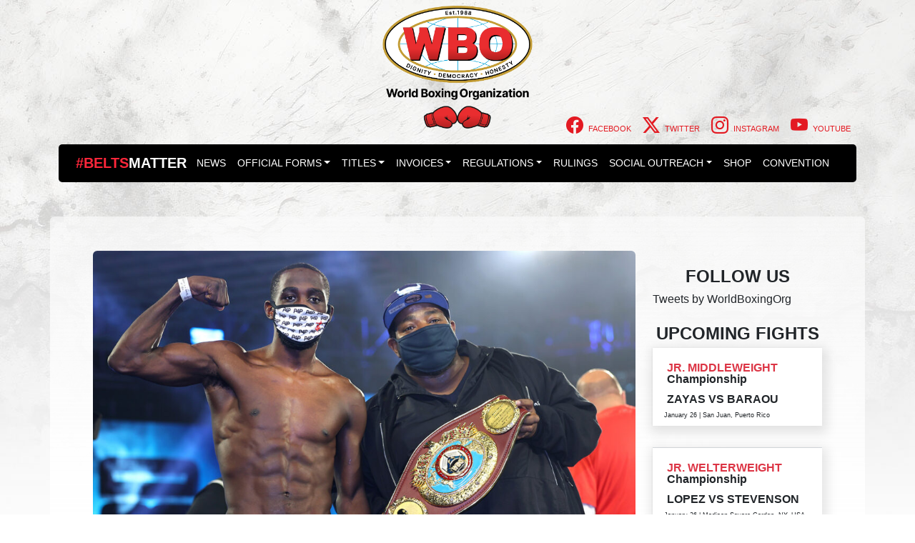

--- FILE ---
content_type: text/html; charset=UTF-8
request_url: https://wboboxing.com/boxing-news/weigh-in-results-wbo-world-championship-crawford-brook-from-the-bubble/
body_size: 12185
content:
<!DOCTYPE html>
<html lang="en-US">
	<head>
		<meta name="viewport" content="width=device-width, initial-scale=1.0">
		<meta charset="UTF-8">
		<!-- Chrome, Firefox OS and Opera -->
		<meta name="theme-color" content="#e31b1b">
		<meta name="apple-mobile-web-app-status-bar-style" content="#e31b1b">
		<!-- Windows Phone -->
		<meta name="msapplication-navbutton-color" content="#e31b1b">	
		<meta name='robots' content='index, follow, max-image-preview:large, max-snippet:-1, max-video-preview:-1' />

	<!-- This site is optimized with the Yoast SEO plugin v26.7 - https://yoast.com/wordpress/plugins/seo/ -->
	<title>Weigh-In Results: WBO Welterweight World Championship Crawford-Brook from The Bubble - WBO</title>
	<meta name="description" content="Weigh-In Results: WBO Welterweight World Championship Crawford-Brook from The Bubble" />
	<link rel="canonical" href="https://wboboxing.com/boxing-news/weigh-in-results-wbo-world-championship-crawford-brook-from-the-bubble/" />
	<meta property="og:locale" content="en_US" />
	<meta property="og:type" content="article" />
	<meta property="og:title" content="Weigh-In Results: WBO Welterweight World Championship Crawford-Brook from The Bubble - WBO" />
	<meta property="og:description" content="Weigh-In Results: WBO Welterweight World Championship Crawford-Brook from The Bubble" />
	<meta property="og:url" content="https://wboboxing.com/boxing-news/weigh-in-results-wbo-world-championship-crawford-brook-from-the-bubble/" />
	<meta property="og:site_name" content="WBO" />
	<meta property="article:publisher" content="https://www.facebook.com/WorldBoxingOrg/" />
	<meta property="article:published_time" content="2020-11-14T00:09:59+00:00" />
	<meta property="article:modified_time" content="2020-11-14T00:41:35+00:00" />
	<meta property="og:image" content="https://wboboxing.com/wp-content/uploads/2020/11/crawford-title-bo-mac.jpeg" />
	<meta property="og:image:width" content="1920" />
	<meta property="og:image:height" content="1080" />
	<meta property="og:image:type" content="image/jpeg" />
	<meta name="author" content="WBO" />
	<meta name="twitter:card" content="summary_large_image" />
	<meta name="twitter:creator" content="@WorldBoxingOrg" />
	<meta name="twitter:site" content="@WorldBoxingOrg" />
	<meta name="twitter:label1" content="Written by" />
	<meta name="twitter:data1" content="WBO" />
	<meta name="twitter:label2" content="Est. reading time" />
	<meta name="twitter:data2" content="1 minute" />
	<script type="application/ld+json" class="yoast-schema-graph">{"@context":"https://schema.org","@graph":[{"@type":["Article","BlogPosting"],"@id":"https://wboboxing.com/boxing-news/weigh-in-results-wbo-world-championship-crawford-brook-from-the-bubble/#article","isPartOf":{"@id":"https://wboboxing.com/boxing-news/weigh-in-results-wbo-world-championship-crawford-brook-from-the-bubble/"},"author":{"name":"WBO","@id":"https://wboboxing.com/#/schema/person/459923fd388a3954849c97745107acff"},"headline":"Weigh-In Results: WBO Welterweight World Championship Crawford-Brook from The Bubble","datePublished":"2020-11-14T00:09:59+00:00","dateModified":"2020-11-14T00:41:35+00:00","mainEntityOfPage":{"@id":"https://wboboxing.com/boxing-news/weigh-in-results-wbo-world-championship-crawford-brook-from-the-bubble/"},"wordCount":191,"publisher":{"@id":"https://wboboxing.com/#organization"},"image":{"@id":"https://wboboxing.com/boxing-news/weigh-in-results-wbo-world-championship-crawford-brook-from-the-bubble/#primaryimage"},"thumbnailUrl":"https://wboboxing.com/wp-content/uploads/2020/11/crawford-title-bo-mac.jpeg","keywords":["boxing","ESPN","Kell Brook","pacquiao","spence","Terence Crawford","WBO"],"articleSection":["Boxing News"],"inLanguage":"en-US"},{"@type":"WebPage","@id":"https://wboboxing.com/boxing-news/weigh-in-results-wbo-world-championship-crawford-brook-from-the-bubble/","url":"https://wboboxing.com/boxing-news/weigh-in-results-wbo-world-championship-crawford-brook-from-the-bubble/","name":"Weigh-In Results: WBO Welterweight World Championship Crawford-Brook from The Bubble - WBO","isPartOf":{"@id":"https://wboboxing.com/#website"},"primaryImageOfPage":{"@id":"https://wboboxing.com/boxing-news/weigh-in-results-wbo-world-championship-crawford-brook-from-the-bubble/#primaryimage"},"image":{"@id":"https://wboboxing.com/boxing-news/weigh-in-results-wbo-world-championship-crawford-brook-from-the-bubble/#primaryimage"},"thumbnailUrl":"https://wboboxing.com/wp-content/uploads/2020/11/crawford-title-bo-mac.jpeg","datePublished":"2020-11-14T00:09:59+00:00","dateModified":"2020-11-14T00:41:35+00:00","description":"Weigh-In Results: WBO Welterweight World Championship Crawford-Brook from The Bubble","breadcrumb":{"@id":"https://wboboxing.com/boxing-news/weigh-in-results-wbo-world-championship-crawford-brook-from-the-bubble/#breadcrumb"},"inLanguage":"en-US","potentialAction":[{"@type":"ReadAction","target":["https://wboboxing.com/boxing-news/weigh-in-results-wbo-world-championship-crawford-brook-from-the-bubble/"]}]},{"@type":"ImageObject","inLanguage":"en-US","@id":"https://wboboxing.com/boxing-news/weigh-in-results-wbo-world-championship-crawford-brook-from-the-bubble/#primaryimage","url":"https://wboboxing.com/wp-content/uploads/2020/11/crawford-title-bo-mac.jpeg","contentUrl":"https://wboboxing.com/wp-content/uploads/2020/11/crawford-title-bo-mac.jpeg","width":1920,"height":1080},{"@type":"BreadcrumbList","@id":"https://wboboxing.com/boxing-news/weigh-in-results-wbo-world-championship-crawford-brook-from-the-bubble/#breadcrumb","itemListElement":[{"@type":"ListItem","position":1,"name":"Home","item":"https://wboboxing.com/"},{"@type":"ListItem","position":2,"name":"Weigh-In Results: WBO Welterweight World Championship Crawford-Brook from The Bubble"}]},{"@type":"WebSite","@id":"https://wboboxing.com/#website","url":"https://wboboxing.com/","name":"WBO","description":"World Boxing Organization - News, Rankings, Forums, Videos","publisher":{"@id":"https://wboboxing.com/#organization"},"alternateName":"World Boxing Organization","potentialAction":[{"@type":"SearchAction","target":{"@type":"EntryPoint","urlTemplate":"https://wboboxing.com/?s={search_term_string}"},"query-input":{"@type":"PropertyValueSpecification","valueRequired":true,"valueName":"search_term_string"}}],"inLanguage":"en-US"},{"@type":"Organization","@id":"https://wboboxing.com/#organization","name":"WBO","alternateName":"World Boxing Organization","url":"https://wboboxing.com/","logo":{"@type":"ImageObject","inLanguage":"en-US","@id":"https://wboboxing.com/#/schema/logo/image/","url":"https://wboboxing.com/wp-content/uploads/2025/06/WBO-FC-Black-text.png","contentUrl":"https://wboboxing.com/wp-content/uploads/2025/06/WBO-FC-Black-text.png","width":706,"height":577,"caption":"WBO"},"image":{"@id":"https://wboboxing.com/#/schema/logo/image/"},"sameAs":["https://www.facebook.com/WorldBoxingOrg/","https://x.com/WorldBoxingOrg","https://www.instagram.com/worldboxingorg/"]},{"@type":"Person","@id":"https://wboboxing.com/#/schema/person/459923fd388a3954849c97745107acff","name":"WBO","image":{"@type":"ImageObject","inLanguage":"en-US","@id":"https://wboboxing.com/#/schema/person/image/","url":"https://secure.gravatar.com/avatar/56293213a2e3c322923b5ce6975d7c3fb0d0ae680cb842e2e8f7b7e87877df8e?s=96&d=mm&r=g","contentUrl":"https://secure.gravatar.com/avatar/56293213a2e3c322923b5ce6975d7c3fb0d0ae680cb842e2e8f7b7e87877df8e?s=96&d=mm&r=g","caption":"WBO"},"url":"https://wboboxing.com/author/wbo/"}]}</script>
	<!-- / Yoast SEO plugin. -->


<link rel='dns-prefetch' href='//unpkg.com' />
<link rel='dns-prefetch' href='//cdn.jsdelivr.net' />
<link rel="alternate" type="application/rss+xml" title="WBO &raquo; Feed" href="https://wboboxing.com/feed/" />
<link rel="alternate" type="application/rss+xml" title="WBO &raquo; Comments Feed" href="https://wboboxing.com/comments/feed/" />
<link rel="alternate" type="application/rss+xml" title="WBO &raquo; Weigh-In Results: WBO Welterweight World Championship Crawford-Brook from The Bubble Comments Feed" href="https://wboboxing.com/boxing-news/weigh-in-results-wbo-world-championship-crawford-brook-from-the-bubble/feed/" />
<link rel="alternate" title="oEmbed (JSON)" type="application/json+oembed" href="https://wboboxing.com/wp-json/oembed/1.0/embed?url=https%3A%2F%2Fwboboxing.com%2Fboxing-news%2Fweigh-in-results-wbo-world-championship-crawford-brook-from-the-bubble%2F" />
<link rel="alternate" title="oEmbed (XML)" type="text/xml+oembed" href="https://wboboxing.com/wp-json/oembed/1.0/embed?url=https%3A%2F%2Fwboboxing.com%2Fboxing-news%2Fweigh-in-results-wbo-world-championship-crawford-brook-from-the-bubble%2F&#038;format=xml" />
		
	<style id='wp-img-auto-sizes-contain-inline-css'>
img:is([sizes=auto i],[sizes^="auto," i]){contain-intrinsic-size:3000px 1500px}
/*# sourceURL=wp-img-auto-sizes-contain-inline-css */
</style>
<style id='wp-block-library-inline-css'>
:root{--wp-block-synced-color:#7a00df;--wp-block-synced-color--rgb:122,0,223;--wp-bound-block-color:var(--wp-block-synced-color);--wp-editor-canvas-background:#ddd;--wp-admin-theme-color:#007cba;--wp-admin-theme-color--rgb:0,124,186;--wp-admin-theme-color-darker-10:#006ba1;--wp-admin-theme-color-darker-10--rgb:0,107,160.5;--wp-admin-theme-color-darker-20:#005a87;--wp-admin-theme-color-darker-20--rgb:0,90,135;--wp-admin-border-width-focus:2px}@media (min-resolution:192dpi){:root{--wp-admin-border-width-focus:1.5px}}.wp-element-button{cursor:pointer}:root .has-very-light-gray-background-color{background-color:#eee}:root .has-very-dark-gray-background-color{background-color:#313131}:root .has-very-light-gray-color{color:#eee}:root .has-very-dark-gray-color{color:#313131}:root .has-vivid-green-cyan-to-vivid-cyan-blue-gradient-background{background:linear-gradient(135deg,#00d084,#0693e3)}:root .has-purple-crush-gradient-background{background:linear-gradient(135deg,#34e2e4,#4721fb 50%,#ab1dfe)}:root .has-hazy-dawn-gradient-background{background:linear-gradient(135deg,#faaca8,#dad0ec)}:root .has-subdued-olive-gradient-background{background:linear-gradient(135deg,#fafae1,#67a671)}:root .has-atomic-cream-gradient-background{background:linear-gradient(135deg,#fdd79a,#004a59)}:root .has-nightshade-gradient-background{background:linear-gradient(135deg,#330968,#31cdcf)}:root .has-midnight-gradient-background{background:linear-gradient(135deg,#020381,#2874fc)}:root{--wp--preset--font-size--normal:16px;--wp--preset--font-size--huge:42px}.has-regular-font-size{font-size:1em}.has-larger-font-size{font-size:2.625em}.has-normal-font-size{font-size:var(--wp--preset--font-size--normal)}.has-huge-font-size{font-size:var(--wp--preset--font-size--huge)}.has-text-align-center{text-align:center}.has-text-align-left{text-align:left}.has-text-align-right{text-align:right}.has-fit-text{white-space:nowrap!important}#end-resizable-editor-section{display:none}.aligncenter{clear:both}.items-justified-left{justify-content:flex-start}.items-justified-center{justify-content:center}.items-justified-right{justify-content:flex-end}.items-justified-space-between{justify-content:space-between}.screen-reader-text{border:0;clip-path:inset(50%);height:1px;margin:-1px;overflow:hidden;padding:0;position:absolute;width:1px;word-wrap:normal!important}.screen-reader-text:focus{background-color:#ddd;clip-path:none;color:#444;display:block;font-size:1em;height:auto;left:5px;line-height:normal;padding:15px 23px 14px;text-decoration:none;top:5px;width:auto;z-index:100000}html :where(.has-border-color){border-style:solid}html :where([style*=border-top-color]){border-top-style:solid}html :where([style*=border-right-color]){border-right-style:solid}html :where([style*=border-bottom-color]){border-bottom-style:solid}html :where([style*=border-left-color]){border-left-style:solid}html :where([style*=border-width]){border-style:solid}html :where([style*=border-top-width]){border-top-style:solid}html :where([style*=border-right-width]){border-right-style:solid}html :where([style*=border-bottom-width]){border-bottom-style:solid}html :where([style*=border-left-width]){border-left-style:solid}html :where(img[class*=wp-image-]){height:auto;max-width:100%}:where(figure){margin:0 0 1em}html :where(.is-position-sticky){--wp-admin--admin-bar--position-offset:var(--wp-admin--admin-bar--height,0px)}@media screen and (max-width:600px){html :where(.is-position-sticky){--wp-admin--admin-bar--position-offset:0px}}

/*# sourceURL=wp-block-library-inline-css */
</style><style id='global-styles-inline-css'>
:root{--wp--preset--aspect-ratio--square: 1;--wp--preset--aspect-ratio--4-3: 4/3;--wp--preset--aspect-ratio--3-4: 3/4;--wp--preset--aspect-ratio--3-2: 3/2;--wp--preset--aspect-ratio--2-3: 2/3;--wp--preset--aspect-ratio--16-9: 16/9;--wp--preset--aspect-ratio--9-16: 9/16;--wp--preset--color--black: #000000;--wp--preset--color--cyan-bluish-gray: #abb8c3;--wp--preset--color--white: #ffffff;--wp--preset--color--pale-pink: #f78da7;--wp--preset--color--vivid-red: #cf2e2e;--wp--preset--color--luminous-vivid-orange: #ff6900;--wp--preset--color--luminous-vivid-amber: #fcb900;--wp--preset--color--light-green-cyan: #7bdcb5;--wp--preset--color--vivid-green-cyan: #00d084;--wp--preset--color--pale-cyan-blue: #8ed1fc;--wp--preset--color--vivid-cyan-blue: #0693e3;--wp--preset--color--vivid-purple: #9b51e0;--wp--preset--gradient--vivid-cyan-blue-to-vivid-purple: linear-gradient(135deg,rgb(6,147,227) 0%,rgb(155,81,224) 100%);--wp--preset--gradient--light-green-cyan-to-vivid-green-cyan: linear-gradient(135deg,rgb(122,220,180) 0%,rgb(0,208,130) 100%);--wp--preset--gradient--luminous-vivid-amber-to-luminous-vivid-orange: linear-gradient(135deg,rgb(252,185,0) 0%,rgb(255,105,0) 100%);--wp--preset--gradient--luminous-vivid-orange-to-vivid-red: linear-gradient(135deg,rgb(255,105,0) 0%,rgb(207,46,46) 100%);--wp--preset--gradient--very-light-gray-to-cyan-bluish-gray: linear-gradient(135deg,rgb(238,238,238) 0%,rgb(169,184,195) 100%);--wp--preset--gradient--cool-to-warm-spectrum: linear-gradient(135deg,rgb(74,234,220) 0%,rgb(151,120,209) 20%,rgb(207,42,186) 40%,rgb(238,44,130) 60%,rgb(251,105,98) 80%,rgb(254,248,76) 100%);--wp--preset--gradient--blush-light-purple: linear-gradient(135deg,rgb(255,206,236) 0%,rgb(152,150,240) 100%);--wp--preset--gradient--blush-bordeaux: linear-gradient(135deg,rgb(254,205,165) 0%,rgb(254,45,45) 50%,rgb(107,0,62) 100%);--wp--preset--gradient--luminous-dusk: linear-gradient(135deg,rgb(255,203,112) 0%,rgb(199,81,192) 50%,rgb(65,88,208) 100%);--wp--preset--gradient--pale-ocean: linear-gradient(135deg,rgb(255,245,203) 0%,rgb(182,227,212) 50%,rgb(51,167,181) 100%);--wp--preset--gradient--electric-grass: linear-gradient(135deg,rgb(202,248,128) 0%,rgb(113,206,126) 100%);--wp--preset--gradient--midnight: linear-gradient(135deg,rgb(2,3,129) 0%,rgb(40,116,252) 100%);--wp--preset--font-size--small: 13px;--wp--preset--font-size--medium: 20px;--wp--preset--font-size--large: 36px;--wp--preset--font-size--x-large: 42px;--wp--preset--spacing--20: 0.44rem;--wp--preset--spacing--30: 0.67rem;--wp--preset--spacing--40: 1rem;--wp--preset--spacing--50: 1.5rem;--wp--preset--spacing--60: 2.25rem;--wp--preset--spacing--70: 3.38rem;--wp--preset--spacing--80: 5.06rem;--wp--preset--shadow--natural: 6px 6px 9px rgba(0, 0, 0, 0.2);--wp--preset--shadow--deep: 12px 12px 50px rgba(0, 0, 0, 0.4);--wp--preset--shadow--sharp: 6px 6px 0px rgba(0, 0, 0, 0.2);--wp--preset--shadow--outlined: 6px 6px 0px -3px rgb(255, 255, 255), 6px 6px rgb(0, 0, 0);--wp--preset--shadow--crisp: 6px 6px 0px rgb(0, 0, 0);}:where(.is-layout-flex){gap: 0.5em;}:where(.is-layout-grid){gap: 0.5em;}body .is-layout-flex{display: flex;}.is-layout-flex{flex-wrap: wrap;align-items: center;}.is-layout-flex > :is(*, div){margin: 0;}body .is-layout-grid{display: grid;}.is-layout-grid > :is(*, div){margin: 0;}:where(.wp-block-columns.is-layout-flex){gap: 2em;}:where(.wp-block-columns.is-layout-grid){gap: 2em;}:where(.wp-block-post-template.is-layout-flex){gap: 1.25em;}:where(.wp-block-post-template.is-layout-grid){gap: 1.25em;}.has-black-color{color: var(--wp--preset--color--black) !important;}.has-cyan-bluish-gray-color{color: var(--wp--preset--color--cyan-bluish-gray) !important;}.has-white-color{color: var(--wp--preset--color--white) !important;}.has-pale-pink-color{color: var(--wp--preset--color--pale-pink) !important;}.has-vivid-red-color{color: var(--wp--preset--color--vivid-red) !important;}.has-luminous-vivid-orange-color{color: var(--wp--preset--color--luminous-vivid-orange) !important;}.has-luminous-vivid-amber-color{color: var(--wp--preset--color--luminous-vivid-amber) !important;}.has-light-green-cyan-color{color: var(--wp--preset--color--light-green-cyan) !important;}.has-vivid-green-cyan-color{color: var(--wp--preset--color--vivid-green-cyan) !important;}.has-pale-cyan-blue-color{color: var(--wp--preset--color--pale-cyan-blue) !important;}.has-vivid-cyan-blue-color{color: var(--wp--preset--color--vivid-cyan-blue) !important;}.has-vivid-purple-color{color: var(--wp--preset--color--vivid-purple) !important;}.has-black-background-color{background-color: var(--wp--preset--color--black) !important;}.has-cyan-bluish-gray-background-color{background-color: var(--wp--preset--color--cyan-bluish-gray) !important;}.has-white-background-color{background-color: var(--wp--preset--color--white) !important;}.has-pale-pink-background-color{background-color: var(--wp--preset--color--pale-pink) !important;}.has-vivid-red-background-color{background-color: var(--wp--preset--color--vivid-red) !important;}.has-luminous-vivid-orange-background-color{background-color: var(--wp--preset--color--luminous-vivid-orange) !important;}.has-luminous-vivid-amber-background-color{background-color: var(--wp--preset--color--luminous-vivid-amber) !important;}.has-light-green-cyan-background-color{background-color: var(--wp--preset--color--light-green-cyan) !important;}.has-vivid-green-cyan-background-color{background-color: var(--wp--preset--color--vivid-green-cyan) !important;}.has-pale-cyan-blue-background-color{background-color: var(--wp--preset--color--pale-cyan-blue) !important;}.has-vivid-cyan-blue-background-color{background-color: var(--wp--preset--color--vivid-cyan-blue) !important;}.has-vivid-purple-background-color{background-color: var(--wp--preset--color--vivid-purple) !important;}.has-black-border-color{border-color: var(--wp--preset--color--black) !important;}.has-cyan-bluish-gray-border-color{border-color: var(--wp--preset--color--cyan-bluish-gray) !important;}.has-white-border-color{border-color: var(--wp--preset--color--white) !important;}.has-pale-pink-border-color{border-color: var(--wp--preset--color--pale-pink) !important;}.has-vivid-red-border-color{border-color: var(--wp--preset--color--vivid-red) !important;}.has-luminous-vivid-orange-border-color{border-color: var(--wp--preset--color--luminous-vivid-orange) !important;}.has-luminous-vivid-amber-border-color{border-color: var(--wp--preset--color--luminous-vivid-amber) !important;}.has-light-green-cyan-border-color{border-color: var(--wp--preset--color--light-green-cyan) !important;}.has-vivid-green-cyan-border-color{border-color: var(--wp--preset--color--vivid-green-cyan) !important;}.has-pale-cyan-blue-border-color{border-color: var(--wp--preset--color--pale-cyan-blue) !important;}.has-vivid-cyan-blue-border-color{border-color: var(--wp--preset--color--vivid-cyan-blue) !important;}.has-vivid-purple-border-color{border-color: var(--wp--preset--color--vivid-purple) !important;}.has-vivid-cyan-blue-to-vivid-purple-gradient-background{background: var(--wp--preset--gradient--vivid-cyan-blue-to-vivid-purple) !important;}.has-light-green-cyan-to-vivid-green-cyan-gradient-background{background: var(--wp--preset--gradient--light-green-cyan-to-vivid-green-cyan) !important;}.has-luminous-vivid-amber-to-luminous-vivid-orange-gradient-background{background: var(--wp--preset--gradient--luminous-vivid-amber-to-luminous-vivid-orange) !important;}.has-luminous-vivid-orange-to-vivid-red-gradient-background{background: var(--wp--preset--gradient--luminous-vivid-orange-to-vivid-red) !important;}.has-very-light-gray-to-cyan-bluish-gray-gradient-background{background: var(--wp--preset--gradient--very-light-gray-to-cyan-bluish-gray) !important;}.has-cool-to-warm-spectrum-gradient-background{background: var(--wp--preset--gradient--cool-to-warm-spectrum) !important;}.has-blush-light-purple-gradient-background{background: var(--wp--preset--gradient--blush-light-purple) !important;}.has-blush-bordeaux-gradient-background{background: var(--wp--preset--gradient--blush-bordeaux) !important;}.has-luminous-dusk-gradient-background{background: var(--wp--preset--gradient--luminous-dusk) !important;}.has-pale-ocean-gradient-background{background: var(--wp--preset--gradient--pale-ocean) !important;}.has-electric-grass-gradient-background{background: var(--wp--preset--gradient--electric-grass) !important;}.has-midnight-gradient-background{background: var(--wp--preset--gradient--midnight) !important;}.has-small-font-size{font-size: var(--wp--preset--font-size--small) !important;}.has-medium-font-size{font-size: var(--wp--preset--font-size--medium) !important;}.has-large-font-size{font-size: var(--wp--preset--font-size--large) !important;}.has-x-large-font-size{font-size: var(--wp--preset--font-size--x-large) !important;}
/*# sourceURL=global-styles-inline-css */
</style>

<style id='classic-theme-styles-inline-css'>
/*! This file is auto-generated */
.wp-block-button__link{color:#fff;background-color:#32373c;border-radius:9999px;box-shadow:none;text-decoration:none;padding:calc(.667em + 2px) calc(1.333em + 2px);font-size:1.125em}.wp-block-file__button{background:#32373c;color:#fff;text-decoration:none}
/*# sourceURL=/wp-includes/css/classic-themes.min.css */
</style>
<link rel='stylesheet' id='awsm-ead-public-css' href='https://wboboxing.com/wp-content/plugins/embed-any-document/css/embed-public.min.css?ver=2.7.12' media='all' />
<link rel='stylesheet' id='contact-form-7-css' href='https://wboboxing.com/wp-content/plugins/contact-form-7/includes/css/styles.css?ver=6.1.3' media='all' />
<link rel='stylesheet' id='bootstrap-styles-css' href='https://wboboxing.com/wp-content/themes/wbo24/assets/libraries/bootstrap/bootstrap-styles.min.css?ver=1723844673' media='' />
<link rel='stylesheet' id='bootstrap-icons-css' href='https://cdn.jsdelivr.net/npm/bootstrap-icons@1.11.3/font/bootstrap-icons.min.css?ver=1.11.3' media='all' />
<link rel='stylesheet' id='aos-css' href='https://unpkg.com/aos@2.3.1/dist/aos.css?ver=2.3.1' media='all' />
<link rel='stylesheet' id='flags-css' href='https://wboboxing.com/wp-content/themes/wbo24/assets/libraries/flags/flags.css?ver=949777fbc0f6e8463d39da52893ad2f3' media='all' />
<link rel='stylesheet' id='base-theme-css' href='https://wboboxing.com/wp-content/themes/wbo24/style.css?ver=949777fbc0f6e8463d39da52893ad2f3' media='all' />
<link rel='stylesheet' id='newsletter-css' href='https://wboboxing.com/wp-content/plugins/newsletter/style.css?ver=9.1.0' media='all' />
<link rel='stylesheet' id='wp-paginate-css' href='https://wboboxing.com/wp-content/plugins/wp-paginate/css/wp-paginate.css?ver=2.2.4' media='screen' />
<script src="https://wboboxing.com/wp-includes/js/jquery/jquery.min.js?ver=3.7.1" id="jquery-core-js"></script>
<script src="https://wboboxing.com/wp-includes/js/jquery/jquery-migrate.min.js?ver=3.4.1" id="jquery-migrate-js"></script>
<link rel="https://api.w.org/" href="https://wboboxing.com/wp-json/" /><link rel="alternate" title="JSON" type="application/json" href="https://wboboxing.com/wp-json/wp/v2/posts/35895" /><link rel="EditURI" type="application/rsd+xml" title="RSD" href="https://wboboxing.com/xmlrpc.php?rsd" />
<link rel="icon" href="https://wboboxing.com/wp-content/uploads/2025/06/cropped-WBO-FC-Black-text-32x32.png" sizes="32x32" />
<link rel="icon" href="https://wboboxing.com/wp-content/uploads/2025/06/cropped-WBO-FC-Black-text-192x192.png" sizes="192x192" />
<link rel="apple-touch-icon" href="https://wboboxing.com/wp-content/uploads/2025/06/cropped-WBO-FC-Black-text-180x180.png" />
<meta name="msapplication-TileImage" content="https://wboboxing.com/wp-content/uploads/2025/06/cropped-WBO-FC-Black-text-270x270.png" />
		<style id="wp-custom-css">
			
#menu-quick-access ul, li{font-size: 14px;}

.upcoming-fights-bg {
	
background-image: url("https://www.wboboxing.com/wp-content/uploads/2025/02/bg-upcoming.jpg");
	background-repeat: no-repeat;
	background-position:top;
}

.wpcf7-form-control{width:100%}
.wpcf7-submit{width:33%}

.wp-paginate .title {
    color: #555;
    margin-right: 4px;
    font-size: medium;
}


/*member cards*/

.avatar.avatar-xl {
    width: 7rem;
    height: 7rem;
}
.avatar {
    width: 2rem;
    height: 2rem;
    line-height: 2rem;
    border-radius: 50%;
    display: inline-block;
    background: #ced4da no-repeat center/cover;
    position: relative;
    text-align: center;
    color: #868e96;
    font-weight: 600;
    vertical-align: bottom;
}
.icon.icon-xl {
    width: 1.2rem;
    height: 1.2rem;
}
.icon {
    width: 1.2rem;
    height: 1.2rem;
    line-height: 2rem;
    display: inline-block;
    background: no-repeat center/cover;
    position: relative;
    text-align: center;
    color: #868e96;
    font-weight: 600;
    vertical-align: middle;
	  margin: 0 5px 0 0;
}
.card {
    background-color: #fff;
    border: 0 solid #eee;
    border-radius: 0;
}
.card {
    margin-bottom: 30px;
    -webkit-box-shadow: 2px 2px 2px rgba(0,0,0,0.1), -1px 0 2px rgba(0,0,0,0.05);
    box-shadow: 2px 5px 15px 5px rgba(0,0,0,0.1), -1px 0 2px rgba(0,0,0,0.05);
}
.card-body {
    padding: 1.25rem;
}
.tile-link {
    position: absolute;
    cursor: pointer;
    width: 100%;
    height: 100%;
    left: 0;
    top: 0;
    z-index: 30;
}

.loations-bg {
	
background-image: url("https://www.wboboxing.com/wp-content/uploads/2025/02/bg-upcoming.jpg");
	background-repeat: no-repeat;
	background-position:top;
}

.media-body{min-height:100%;}

@media (min-width: 768px) {
.media-body{min-height:275px;}
}



		</style>
			</head>
	<body class="wp-singular post-template-default single single-post postid-35895 single-format-standard wp-custom-logo wp-theme-wbo24" data-aos-easing="ease-out-back" data-aos-duration="1000" data-aos-delay="0">

	<!-- <div id="site-preloader"></div> -->
		<noscript><div>Javascript must be enabled for the correct page display</div></noscript>
	<div class="page-holder">
		<div id="wrapper" class="pb-4">
			<header class="main_header">

					<div class="container">
						<div class="row mt-2">
							<div class="col-12 text-center">
								<a class="d-inline-block menu-branding logo" href="https://wboboxing.com">
																		<img alt="Logo" class="img-fluid" width="210" height="" src="https://wboboxing.com/wp-content/uploads/2025/06/WBO-FC-Black-text.png" />
																	</a>
							</div>
						
							<div class="col-12 social-menu" style="margin-top: -30px;">
									<ul id="menu-social" class="nav nav-pills float-end text-uppercase "><li  id="nav-item-41231" class="small menu-item menu-item-type-custom menu-item-object-custom nav-item nav-item41231"><a target="_blank" href="https://www.facebook.com/WorldBoxingOrg/" class="nav-link "><i class="bi bi-facebook" aria-hidden="true"></i> <span class="label">Facebook</span></a></li>
<li  id="nav-item-41234" class="small menu-item menu-item-type-custom menu-item-object-custom nav-item nav-item41234"><a target="_blank" href="https://twitter.com/WorldBoxingOrg" class="nav-link "><i class="bi bi-twitter-x" aria-hidden="true"></i> <span class="label">Twitter</span></a></li>
<li  id="nav-item-41235" class="small menu-item menu-item-type-custom menu-item-object-custom nav-item nav-item41235"><a target="_blank" href="https://www.instagram.com/worldboxingorg/" class="nav-link "><i class="bi bi-instagram" aria-hidden="true"></i> <span class="label">Instagram</span></a></li>
<li  id="nav-item-41236" class="small menu-item menu-item-type-custom menu-item-object-custom nav-item nav-item41236"><a target="_blank" href="https://www.youtube.com/@WorldBoxingOrg" class="nav-link "><i class="bi bi-youtube" aria-hidden="true"></i> <span class="label">Youtube</span></a></li>
</ul>	 
							
							</div>	
						</div>
					<div class="top-menu bg-danger">
					  <div class="container">
						<div class="d-flex align-items-center flex-wrap w-100 justify-content-between">
							<nav class="main_nav container">
	<div class="row">
		<div class="col-md-12">
			<nav class="navbar navbar-expand-lg navbar-dark" aria-label="Fourth navbar example">
         <div style="color:#ff263a;font-size: 20px;font-weight: bold;">#BELTS<span style="color:#ffffff">MATTER</span></div>
				<button class="navbar-toggler ms-auto" type="button" data-bs-toggle="collapse" data-bs-target="#topNav" aria-controls="topNav" aria-expanded="false" aria-label="Toggle navigation">
				    <span style="font-size: 16px;"><i class="bi bi-caret-right-fill"></i> CLICK HERE &nbsp;</span>
					<span class="navbar-toggler-icon"></span>
				</button>
				<div class="collapse navbar-collapse justify-content-center" id="topNav">
					<ul id="menu-main-menu-v2" class="navbar-nav text-uppercase " data-bs-theme="dark"><li  id="nav-item-41664" class="menu-item menu-item-type-taxonomy menu-item-object-category current-post-ancestor active current-post-parent nav-item nav-item41664"><a href="https://wboboxing.com/boxing-news/" class="nav-link active">News</a></li>
<li  id="nav-item-28867" class="dropdown menu-item menu-item-type-custom menu-item-object-custom menu-item-has-children dropdown nav-item nav-item28867"><a href="#" class="nav-link  dropdown-toggle" data-bs-toggle="dropdown" aria-haspopup="true" aria-expanded="false">Official Forms</a>
<ul class="dropdown-menu  depth_0">
	<li  id="nav-item-28869" class="menu-item menu-item-type-custom menu-item-object-custom nav-item nav-item28869"><a href="https://wboboxing.com/wp-content/uploads/2025/07/2025-WBO-Promoter-License.pdf" class="dropdown-item ">Promoter&#8217;s license</a></li>
	<li  id="nav-item-42975" class="menu-item menu-item-type-custom menu-item-object-custom nav-item nav-item42975"><a href="https://wboboxing.com/wp-content/uploads/2025/07/Officials-Application.pdf" class="dropdown-item ">Officials´Application</a></li>
	<li  id="nav-item-42952" class="menu-item menu-item-type-custom menu-item-object-custom nav-item nav-item42952"><a href="https://wboboxing.com/wp-content/uploads/2025/07/APPLICATION-FOR-DESIGNATION-AS-MANDATORY-CHALLENGER.pdf" class="dropdown-item ">Mandatory Callenger Request</a></li>
	<li  id="nav-item-42903" class="menu-item menu-item-type-post_type menu-item-object-page nav-item nav-item42903"><a href="https://wboboxing.com/sanction-request/" class="dropdown-item ">Sanction Request</a></li>
</ul>
</li>
<li  id="nav-item-41666" class="menu-item menu-item-type-custom menu-item-object-custom menu-item-has-children dropdown nav-item nav-item41666"><a href="#" class="nav-link  dropdown-toggle" data-bs-toggle="dropdown" aria-haspopup="true" aria-expanded="false">Titles</a>
<ul class="dropdown-menu  depth_0">
	<li  id="nav-item-42833" class="menu-item menu-item-type-post_type menu-item-object-page nav-item nav-item42833"><a href="https://wboboxing.com/world-titles/" class="dropdown-item ">World (Male &#038; Female)</a></li>
	<li  id="nav-item-41672" class="menu-item menu-item-type-post_type menu-item-object-page nav-item nav-item41672"><a href="https://wboboxing.com/titles/" class="dropdown-item ">Regional Titles</a></li>
</ul>
</li>
<li  id="nav-item-28857" class="dropdown menu-item menu-item-type-custom menu-item-object-custom menu-item-has-children dropdown nav-item nav-item28857"><a href="#" class="nav-link  dropdown-toggle" data-bs-toggle="dropdown" aria-haspopup="true" aria-expanded="false">Invoices</a>
<ul class="dropdown-menu  depth_0">
	<li  id="nav-item-34717" class="menu-item menu-item-type-custom menu-item-object-custom nav-item nav-item34717"><a target="_blank" href="https://wboboxing.com/wp-content/uploads/2025/07/WBO-Promoters-Receipt-NL02.pdf" class="dropdown-item ">World Championship Male</a></li>
	<li  id="nav-item-42921" class="menu-item menu-item-type-custom menu-item-object-custom nav-item nav-item42921"><a href="https://wboboxing.com/wp-content/uploads/2025/07/WPR-Promoter-Receipt-1.pdf" class="dropdown-item ">World Championship Female</a></li>
	<li  id="nav-item-28859" class="menu-item menu-item-type-custom menu-item-object-custom nav-item nav-item28859"><a target="_blank" href="https://wboboxing.com/wp-content/uploads/2025/07/WBO-Unified-and-Unification-Promoters-Receipt-NEW.pdf" class="dropdown-item ">WBO Unified Championship</a></li>
	<li  id="nav-item-28865" class="menu-item menu-item-type-custom menu-item-object-custom nav-item nav-item28865"><a target="_blank" href="https://wboboxing.com/wp-content/uploads/2025/07/WBO-Youth-Promoter-Receipt-New.pdf" class="dropdown-item ">WBO Youth Championship</a></li>
	<li  id="nav-item-28862" class="menu-item menu-item-type-custom menu-item-object-custom nav-item nav-item28862"><a target="_blank" href="https://wboboxing.com/wp-content/uploads/2025/12/WBO-International-Promoter-Receipt-NEW.pdf" class="dropdown-item ">International Championship</a></li>
	<li  id="nav-item-28863" class="menu-item menu-item-type-custom menu-item-object-custom nav-item nav-item28863"><a target="_blank" href="https://wboboxing.com/wp-content/uploads/2025/07/WBO-Intercontinental-Eur-Receipt-New.pdf" class="dropdown-item ">Inter-Continental Championship</a></li>
	<li  id="nav-item-42615" class="menu-item menu-item-type-custom menu-item-object-custom nav-item nav-item42615"><a href="https://wboboxing.com/wp-content/uploads/2025/07/WBO-NABO-Prometer-Receipt-NEW.pdf" class="dropdown-item ">NABO Championship</a></li>
	<li  id="nav-item-28861" class="menu-item menu-item-type-custom menu-item-object-custom nav-item nav-item28861"><a target="_blank" href="https://wboboxing.com/wp-content/uploads/2025/07/WBO-Latino-Promoter-Receipt-NEW.pdf" class="dropdown-item ">WBO Latino Championship</a></li>
	<li  id="nav-item-28866" class="menu-item menu-item-type-custom menu-item-object-custom nav-item nav-item28866"><a target="_blank" href="https://wboboxing.com/wp-content/uploads/2025/07/WBO-Europe-Promoters-Receipt-NEW.pdf" class="dropdown-item ">Europe Championship</a></li>
	<li  id="nav-item-32075" class="menu-item menu-item-type-custom menu-item-object-custom nav-item nav-item32075"><a target="_blank" href="https://wboboxing.com/wp-content/uploads/2025/07/WBO-Africa-Promoter-Receipt-New.pdf" class="dropdown-item ">WBO Africa Championship</a></li>
	<li  id="nav-item-28864" class="menu-item menu-item-type-custom menu-item-object-custom nav-item nav-item28864"><a target="_blank" href="https://wboboxing.com/wp-content/uploads/2025/07/WBO-Asia-Pacific-Female-Receipt-New.pdf" class="dropdown-item ">Asia-Pacific Championship</a></li>
	<li  id="nav-item-32079" class="menu-item menu-item-type-custom menu-item-object-custom nav-item nav-item32079"><a target="_blank" href="https://wboboxing.com/wp-content/uploads/2025/07/WBO-Oriental-Receipt-New.pdf" class="dropdown-item ">WBO Oriental Championship</a></li>
</ul>
</li>
<li  id="nav-item-41373" class="menu-item menu-item-type-custom menu-item-object-custom menu-item-has-children dropdown nav-item nav-item41373"><a href="#" class="nav-link  dropdown-toggle" data-bs-toggle="dropdown" aria-haspopup="true" aria-expanded="false">Regulations</a>
<ul class="dropdown-menu  depth_0">
	<li  id="nav-item-42964" class="menu-item menu-item-type-post_type menu-item-object-page nav-item nav-item42964"><a href="https://wboboxing.com/constitution-2/" class="dropdown-item ">Constitution</a></li>
	<li  id="nav-item-41375" class="menu-item menu-item-type-post_type menu-item-object-page nav-item nav-item41375"><a href="https://wboboxing.com/by-laws/" class="dropdown-item ">By-Laws</a></li>
	<li  id="nav-item-31802" class="menu-item menu-item-type-custom menu-item-object-custom nav-item nav-item31802"><a href="https://www.wboboxing.com/regulations/" class="dropdown-item ">Male Regulations of World Championships</a></li>
	<li  id="nav-item-34417" class="menu-item menu-item-type-post_type menu-item-object-page nav-item nav-item34417"><a href="https://wboboxing.com/female-regulations/" class="dropdown-item ">Female Regulations of World Championships</a></li>
	<li  id="nav-item-28874" class="dropdown menu-item menu-item-type-custom menu-item-object-custom nav-item nav-item28874"><a href="https://wboboxing.com/appeals-regulations/" class="dropdown-item ">Appeals Regulations</a></li>
	<li  id="nav-item-41353" class="menu-item menu-item-type-custom menu-item-object-custom nav-item nav-item41353"><a href="https://www.abcboxing.com/abc-ratings-criteria/" class="dropdown-item ">ABC Ratings Criteria</a></li>
	<li  id="nav-item-41355" class="menu-item menu-item-type-custom menu-item-object-custom nav-item nav-item41355"><a href="https://wboboxing.com/scoring-system/" class="dropdown-item ">Scoring System</a></li>
	<li  id="nav-item-33872" class="menu-item menu-item-type-post_type menu-item-object-page nav-item nav-item33872"><a href="https://wboboxing.com/regulations/wbo-ratings-criteria/" class="dropdown-item ">WBO Ratings Criteria</a></li>
	<li  id="nav-item-41356" class="menu-item menu-item-type-custom menu-item-object-custom nav-item nav-item41356"><a href="https://wboboxing.com/scoring-zone/" class="dropdown-item ">Scoring Zone</a></li>
	<li  id="nav-item-41352" class="menu-item menu-item-type-custom menu-item-object-custom nav-item nav-item41352"><a href="https://www.wboboxing.com/wp-content/uploads/2025/03/Muhammad-Ali-Boxing-Reform-Act.pdf" class="dropdown-item ">Muhammad Ali Boxing Reform Act 2000</a></li>
	<li  id="nav-item-41336" class="menu-item menu-item-type-custom menu-item-object-custom nav-item nav-item41336"><a href="https://www.wboboxing.com/wp-content/uploads/2025/03/Professional-Boxing-Safety-Act.pdf" class="dropdown-item ">Professional Boxing Safety Act 1996</a></li>
</ul>
</li>
<li  id="nav-item-41674" class="menu-item menu-item-type-taxonomy menu-item-object-category nav-item nav-item41674"><a href="https://wboboxing.com/wbo-official-documents/" class="nav-link ">Rulings</a></li>
<li  id="nav-item-41678" class="menu-item menu-item-type-custom menu-item-object-custom menu-item-has-children dropdown nav-item nav-item41678"><a href="#" class="nav-link  dropdown-toggle" data-bs-toggle="dropdown" aria-haspopup="true" aria-expanded="false">Social Outreach</a>
<ul class="dropdown-menu  depth_0">
	<li  id="nav-item-41680" class="menu-item menu-item-type-custom menu-item-object-custom nav-item nav-item41680"><a href="/wbo/boxing-news/wbo-partnership-with-jake-pauls-boxing-bullies-was-a-complete-success-in-our-first-boxing-amateur-event-special-undisputed-wbo-championship-to-amanda-serrano/" class="dropdown-item ">Partnerships</a></li>
	<li  id="nav-item-41681" class="menu-item menu-item-type-custom menu-item-object-custom nav-item nav-item41681"><a href="/wbo/boxing-news/la-organizacion-mundial-de-boxeo-y-la-fundacion-boxing-bullies-de-jake-paul-develan-las-renovadas-facilidades-del-nazareo-boxing-gym-en-fajardo/" class="dropdown-item ">Educational Programs</a></li>
</ul>
</li>
<li  id="nav-item-42800" class="menu-item menu-item-type-post_type menu-item-object-page nav-item nav-item42800"><a href="https://wboboxing.com/shop/" class="nav-link ">Shop</a></li>
<li  id="nav-item-44016" class="menu-item menu-item-type-custom menu-item-object-custom nav-item nav-item44016"><a href="https://www.wboboxing.com/convention-2025/" class="nav-link ">Convention</a></li>
</ul>	
				</div>
			</nav>
		</div>
	</div>          
</nav>
						</div>
					  </div>					
				    </div>
						
			</div>


			</header>
			<main id="main" class="container-fluid">				<div class="container bg-gradient-gray p-md-5 p-3 rounded my-md-5 my-3">
					<article class="container-fluid post-35895 post type-post status-publish format-standard has-post-thumbnail hentry category-boxing-news tag-boxing tag-espn tag-kell-brook tag-pacquiao tag-spence tag-terence-crawford tag-wbo" id="post-35895">
	<div class="row">
		<div class="col-md-9">
			<div class="title">
				<img width="900" height="506" src="https://wboboxing.com/wp-content/uploads/2020/11/crawford-title-bo-mac-1024x576.jpeg" class="rounded img-fluid w-100 wp-post-image" alt="" decoding="async" fetchpriority="high" srcset="https://wboboxing.com/wp-content/uploads/2020/11/crawford-title-bo-mac-1024x576.jpeg 1024w, https://wboboxing.com/wp-content/uploads/2020/11/crawford-title-bo-mac-300x169.jpeg 300w, https://wboboxing.com/wp-content/uploads/2020/11/crawford-title-bo-mac-768x432.jpeg 768w, https://wboboxing.com/wp-content/uploads/2020/11/crawford-title-bo-mac-1536x864.jpeg 1536w, https://wboboxing.com/wp-content/uploads/2020/11/crawford-title-bo-mac.jpeg 1920w" sizes="(max-width: 900px) 100vw, 900px" />				<h1 class="my-3">Weigh-In Results: WBO Welterweight World Championship Crawford-Brook from The Bubble</h1>				<div class="mb-3 small">
					November 13, 2020				</div>
			</div>
			<div class="main-content">
				<p style="text-align: center;">TOMORROW at 10 p.m. ET / 7 p.m. PT live on ESPN &amp; ESPN Deportes</p>
<p style="text-align: center;">(ESPN &amp; ESPN Deportes, 10 p.m. ET / 7 p.m. PT)</p>
<p style="text-align: center;">• 3-Division WBO World Champion and former Undisputed Jr. Welterweight Champion Terence Crawford 146.4 lbs vs. Kell Brook 147 lbs.<br />
(Crawford&#8217;s WBO Welterweight World Title — 12 Rounds)<br />
Judges/Referee: Patricia Morse Jarman, Dave Moretti and Benoit Roussel / Tony Weeks.</p>
<blockquote class="twitter-tweet">
<p dir="ltr" lang="en">IT. IS. OFFICIAL. &#x1f624;</p>
<p>&#x2696;&#xfe0f; <a href="https://twitter.com/terencecrawford?ref_src=twsrc%5Etfw">@terencecrawford</a> &#8211; 146.4 lbs<br />
&#x2696;&#xfe0f; <a href="https://twitter.com/SpecialKBrook?ref_src=twsrc%5Etfw">@SpecialKBrook</a> &#8211; 147 lbs<br />
&#x23f1; STAREDOWN CLOCK &#8211; 2:51<a href="https://twitter.com/hashtag/CrawfordBrook?src=hash&amp;ref_src=twsrc%5Etfw">#CrawfordBrook</a> | TOMORROW | ESPN <a href="https://t.co/oOm0WlHcnc">pic.twitter.com/oOm0WlHcnc</a></p>
<p>— Top Rank Boxing (@trboxing) <a href="https://twitter.com/trboxing/status/1327388510983131139?ref_src=twsrc%5Etfw">November 13, 2020</a></p></blockquote>
<p><script async src="https://platform.twitter.com/widgets.js" charset="utf-8"></script></p>
<p><a href="https://www.wboboxing.com/news/boxing-news/weigh-in-results-wbo-world-championship-crawford-brook-from-the-bubble/attachment/terence-crawford-v-kell-brook-weigh-in/" rel="attachment wp-att-35896"><img decoding="async" class="size-medium wp-image-35896 aligncenter" src="https://www.wboboxing.com/wp-content/uploads/2020/11/Terence_Crawford_vs_Kell_Brook_faceoff-300x198.jpg" alt="" width="300" height="198" srcset="https://wboboxing.com/wp-content/uploads/2020/11/Terence_Crawford_vs_Kell_Brook_faceoff-300x198.jpg 300w, https://wboboxing.com/wp-content/uploads/2020/11/Terence_Crawford_vs_Kell_Brook_faceoff-768x506.jpg 768w, https://wboboxing.com/wp-content/uploads/2020/11/Terence_Crawford_vs_Kell_Brook_faceoff-1024x675.jpg 1024w, https://wboboxing.com/wp-content/uploads/2020/11/Terence_Crawford_vs_Kell_Brook_faceoff-1536x1012.jpg 1536w, https://wboboxing.com/wp-content/uploads/2020/11/Terence_Crawford_vs_Kell_Brook_faceoff.jpg 1800w" sizes="(max-width: 300px) 100vw, 300px" /></a></p>
<p><a href="https://www.wboboxing.com/news/boxing-news/weigh-in-results-wbo-world-championship-crawford-brook-from-the-bubble/attachment/terence-crawford-v-kell-brook-weigh-in-2/" rel="attachment wp-att-35897"><img decoding="async" class="size-medium wp-image-35897" src="https://www.wboboxing.com/wp-content/uploads/2020/11/Terence_Crawford_vs_Kell_Brook_pose-300x201.jpg" alt="" width="300" height="201" srcset="https://wboboxing.com/wp-content/uploads/2020/11/Terence_Crawford_vs_Kell_Brook_pose-300x201.jpg 300w, https://wboboxing.com/wp-content/uploads/2020/11/Terence_Crawford_vs_Kell_Brook_pose-768x513.jpg 768w, https://wboboxing.com/wp-content/uploads/2020/11/Terence_Crawford_vs_Kell_Brook_pose-1024x684.jpg 1024w, https://wboboxing.com/wp-content/uploads/2020/11/Terence_Crawford_vs_Kell_Brook_pose-1536x1027.jpg 1536w, https://wboboxing.com/wp-content/uploads/2020/11/Terence_Crawford_vs_Kell_Brook_pose.jpg 1800w" sizes="(max-width: 300px) 100vw, 300px" /></a></p>
<p>• Joshua Franco 114.5 lbs vs. Andrew Moloney 114.7 lbs<br />
(Franco&#8217;s WBA Super Flyweight World Title — 12 Rounds)<br />
Judges/Referee: Steve Weisfeld, Tim Cheatham and Lisa Giampa / Russell Mora</p>
<p style="text-align: center;">(ESPN+, 7 p.m. ET / 4 p.m. PT)</p>
<p style="text-align: center;">• Joshua Greer Jr. 118.9 lbs vs. Edwin Rodriguez 118.9 lbs<br />
(Bantamweight— 8 Rounds)</p>
<p style="text-align: center;">• Tyler Howard 161.2 lbs vs. KeAndrae Leatherwood 161.9 lbs<br />
(Middleweight — 8 Rounds)</p>
<p style="text-align: center;">• Duke Ragan 126 lbs vs. Sebastian Gutierrez 126.3 lbs<br />
(Featherweight — 4 Rounds)</p>
<p style="text-align: center;">• Vegas Larfield 119 lbs vs. Juan Alberto Flores 117.3 lbs<br />
(Bantamweight — 4 Rounds)</p>
<p style="text-align: center;">• Raymond Muratalla 137.3 lbs vs. Luis Porozo 135.2 lbs<br />
(Lightweight — 6 Rounds)</p>
<p>Photos by M. Williams / Top Rank</p>
					<div class="navigation-single row mt-5">
					<div class="prev col text-start"><span class="border border-danger rounded py-1 px-3 text-dark"><a href="https://wboboxing.com/boxing-news/undisputed-wbo-lightweight-championship-taylor-vs-gutierrez-weights/" rel="prev">&laquo;&nbsp;PREV</a></span></div>
							<div class="next col text-end"><span class="border border-danger rounded py-1 px-3"><a href="https://wboboxing.com/boxing-news/wbo-jr-middleweight-championship-contest-teixeira-castano-purse-bid-minutes/" rel="next">NEXT&nbsp;&raquo;</a></span></div>
			</div>
			</div>
		</div>
		<div class="col-md-3">
						<h4 class="mt-4 text-center">FOLLOW US</h4>
			<a class="twitter-timeline" data-width="600" data-height="500" href="https://twitter.com/WorldBoxingOrg?ref_src=twsrc%5Etfw">Tweets by WorldBoxingOrg</a> <script async src="https://platform.twitter.com/widgets.js" charset="utf-8"></script>
			<div class="mt-4">
						<h4 class="text-center">UPCOMING FIGHTS</h4>
<div class="col-12 main-fight border-bottom">
  <div class="card h-100 position-relative border-0">
    <div class="card-body pb-0">
      <p class="card-title text-danger lh-1 fw-bold">
        JR. MIDDLEWEIGHT        <span class=" text-dark">Championship</span>
      </p>
      <div class="row">
        <div class="col-12 text-uppercase">
          <div class="fighter-info fw-bold lh-1 mt-1">
            <span class="last-name">Zayas</span>
            <span>VS</span>
            <span class="last-name">Baraou</span>
          </div>
          <div class="winner text-center small bg-success rounded text-white p-1 d-none">
             Won R          </div>
      </div>
    </div>
    </div>
    <div class="card-footer bg-transparent border-0">
      <p class="m-0 small">          
        January 26  | San Juan, Puerto Rico</p>
    </div>
  </div>
</div>
<!--end event-->  

<div class="col-12 main-fight border-bottom">
  <div class="card h-100 position-relative border-0">
    <div class="card-body pb-0">
      <p class="card-title text-danger lh-1 fw-bold">
        JR. WELTERWEIGHT        <span class=" text-dark">Championship</span>
      </p>
      <div class="row">
        <div class="col-12 text-uppercase">
          <div class="fighter-info fw-bold lh-1 mt-1">
            <span class="last-name">Lopez</span>
            <span>VS</span>
            <span class="last-name">Stevenson</span>
          </div>
          <div class="winner text-center small bg-success rounded text-white p-1 d-none">
             Won R          </div>
      </div>
    </div>
    </div>
    <div class="card-footer bg-transparent border-0">
      <p class="m-0 small">          
        January 26  | Madison Square Garden, NY, USA</p>
    </div>
  </div>
</div>
<!--end event-->  

<div class="col-12 main-fight border-bottom">
  <div class="card h-100 position-relative border-0">
    <div class="card-body pb-0">
      <p class="card-title text-danger lh-1 fw-bold">
        BANTAMWEIGHT        <span class=" text-dark">Championship</span>
      </p>
      <div class="row">
        <div class="col-12 text-uppercase">
          <div class="fighter-info fw-bold lh-1 mt-1">
            <span class="last-name">MEDINA</span>
            <span>VS</span>
            <span class="last-name">CURIEL</span>
          </div>
          <div class="winner text-center small bg-success rounded text-white p-1 d-none">
             Won R          </div>
      </div>
    </div>
    </div>
    <div class="card-footer bg-transparent border-0">
      <p class="m-0 small">          
        February 6  | Guadalajara, Mexico</p>
    </div>
  </div>
</div>
<!--end event-->  

<div class="col-12 main-fight border-bottom">
  <div class="card h-100 position-relative border-0">
    <div class="card-body pb-0">
      <p class="card-title text-danger lh-1 fw-bold">
        HEAVYWEIGHT        <span class=" text-dark">Championship</span>
      </p>
      <div class="row">
        <div class="col-12 text-uppercase">
          <div class="fighter-info fw-bold lh-1 mt-1">
            <span class="last-name">SHIELDS</span>
            <span>VS</span>
            <span class="last-name">CREWS</span>
          </div>
          <div class="winner text-center small bg-success rounded text-white p-1 d-none">
             Won R          </div>
      </div>
    </div>
    </div>
    <div class="card-footer bg-transparent border-0">
      <p class="m-0 small">          
        February 22  | Detroit, USA</p>
    </div>
  </div>
</div>
<!--end event-->  

<div class="col-12 main-fight border-bottom">
  <div class="card h-100 position-relative border-0">
    <div class="card-body pb-0">
      <p class="card-title text-danger lh-1 fw-bold">
        JR. LIGHTWEIGHT        <span class=" text-dark">Championship</span>
      </p>
      <div class="row">
        <div class="col-12 text-uppercase">
          <div class="fighter-info fw-bold lh-1 mt-1">
            <span class="last-name">Navarrete</span>
            <span>VS</span>
            <span class="last-name">Nunez</span>
          </div>
          <div class="winner text-center small bg-success rounded text-white p-1 d-none">
             Won R          </div>
      </div>
    </div>
    </div>
    <div class="card-footer bg-transparent border-0">
      <p class="m-0 small">          
        February 28  | AZ, USA</p>
    </div>
  </div>
</div>
<!--end event-->  

<div class="col-12 main-fight border-bottom">
  <div class="card h-100 position-relative border-0">
    <div class="card-body pb-0">
      <p class="card-title text-danger lh-1 fw-bold">
        HEAVYWEIGHT        <span class=" text-dark">Championship</span>
      </p>
      <div class="row">
        <div class="col-12 text-uppercase">
          <div class="fighter-info fw-bold lh-1 mt-1">
            <span class="last-name">FRESS</span>
            <span>VS</span>
            <span class="last-name">KAHROVIC</span>
          </div>
          <div class="winner text-center small bg-success rounded text-white p-1 d-none">
             Won R          </div>
      </div>
    </div>
    </div>
    <div class="card-footer bg-transparent border-0">
      <p class="m-0 small">          
        March 7  | GERMANY</p>
    </div>
  </div>
</div>
<!--end event-->  


 		
			</div>
		
		</div>
	</div>
</article>
			</div>
		</main>
	</div>
<footer class="main_footer py-5 bg-black">
    <!-- FOOTER MENUS -->
    <div class="container d-lg-flex">
        <!-- MENUS -->
                <section class="row flex-grow-1 text-white text-center">
            <div class="col-12 col-md-3">
				<p class="medium text-left"><a class="d-inline-block menu-branding logo" href="https://wboboxing.com"><img alt="Logo" class="img-fluid" width="120" height="" src="https://wboboxing.com/wp-content/uploads/2025/07/WBO-FC-white-text.png"></a></p>
                <p class="medium text-left">Over the years, the WBO has gained respect and recognition for promoting fairness, safety, and excellence in boxing, helping to shape the careers of numerous legendary fighters and contributing to the global popularity of the sport.</p>

            </div>
                            <nav class="col-6 col-md-3 py-5 py-md-0">
                                        <p class=" text-uppercase mb-3">
						  <span class="text-danger">
                            Legal Info                        </span>
                    </p>
                                        <ul id="menu-legal-info" class="menu list_style_none nav flex-column text-center "><li  id="nav-item-28848" class="menu-item menu-item-type-post_type menu-item-object-page nav-item nav-item28848"><a href="https://wboboxing.com/contact/" class="nav-link ">Contact us</a></li>
<li  id="nav-item-41397" class="menu-item menu-item-type-post_type menu-item-object-page nav-item nav-item41397"><a href="https://wboboxing.com/faqs/" class="nav-link ">FAQ’s</a></li>
<li  id="nav-item-41398" class="menu-item menu-item-type-post_type menu-item-object-page nav-item nav-item41398"><a href="https://wboboxing.com/about-us/" class="nav-link ">About Us</a></li>
<li  id="nav-item-41399" class="menu-item menu-item-type-post_type menu-item-object-page nav-item nav-item41399"><a href="https://wboboxing.com/organizational-structure/" class="nav-link ">Organizational Structure</a></li>
<li  id="nav-item-28986" class="menu-item menu-item-type-post_type menu-item-object-page nav-item nav-item28986"><a href="https://wboboxing.com/executive-members/" class="nav-link ">Executive Committee</a></li>
</ul>                </nav>
                            <nav class="col-6 col-md-3 py-5 py-md-0">
                                        <p class=" text-uppercase mb-3">
						  <span class="text-danger">
                            Quick Links                        </span>
                    </p>
                                        <ul id="menu-quick-links" class="menu list_style_none nav flex-column text-center "><li  id="nav-item-41111" class="menu-item menu-item-type-post_type menu-item-object-page nav-item nav-item41111"><a href="https://wboboxing.com/male-champions/" class="nav-link ">Male Champions</a></li>
<li  id="nav-item-41659" class="menu-item menu-item-type-post_type menu-item-object-page nav-item nav-item41659"><a href="https://wboboxing.com/female-champions/" class="nav-link ">Female Champions</a></li>
<li  id="nav-item-41112" class="menu-item menu-item-type-taxonomy menu-item-object-category current-post-ancestor active current-post-parent nav-item nav-item41112"><a href="https://wboboxing.com/boxing-news/" class="nav-link active">Boxing News</a></li>
<li  id="nav-item-42718" class="menu-item menu-item-type-custom menu-item-object-custom nav-item nav-item42718"><a href="/wbo-official-documents/" class="nav-link ">Rulings</a></li>
<li  id="nav-item-42798" class="menu-item menu-item-type-taxonomy menu-item-object-category nav-item nav-item42798"><a href="https://wboboxing.com/social-outreach/" class="nav-link ">Social Outreach</a></li>
<li  id="nav-item-42804" class="menu-item menu-item-type-post_type menu-item-object-page nav-item nav-item42804"><a href="https://wboboxing.com/shop/" class="nav-link ">Shop</a></li>
<li  id="nav-item-44017" class="menu-item menu-item-type-custom menu-item-object-custom nav-item nav-item44017"><a href="https://www.wboboxing.com/convention-2025/" class="nav-link ">Convention</a></li>
</ul>                </nav>
                        <div class="col-12 col-md-3">
             <p class=" text-uppercase mb-3">
			  <span class="text-danger">WBO Main Offices</span></p>
                <p class="medium text-left">Address: 1056 Muñoz Rivera Ave. Suite 711-714 San Juan, PR 00927 </p>
				 <p class="medium text-left">Phone Number: +1 787 765-4444</p>
				 <p class="medium text-left">Phone Number: +1 787 765 4781</p>
                <div class="col-12 social-menu">
                    <ul id="menu-social-1" class="nav nav-pills text-uppercase "><li  class="small menu-item menu-item-type-custom menu-item-object-custom nav-item nav-item41231"><a target="_blank" href="https://www.facebook.com/WorldBoxingOrg/" class="nav-link "><i class="bi bi-facebook" aria-hidden="true"></i> <span class="label">Facebook</span></a></li>
<li  class="small menu-item menu-item-type-custom menu-item-object-custom nav-item nav-item41234"><a target="_blank" href="https://twitter.com/WorldBoxingOrg" class="nav-link "><i class="bi bi-twitter-x" aria-hidden="true"></i> <span class="label">Twitter</span></a></li>
<li  class="small menu-item menu-item-type-custom menu-item-object-custom nav-item nav-item41235"><a target="_blank" href="https://www.instagram.com/worldboxingorg/" class="nav-link "><i class="bi bi-instagram" aria-hidden="true"></i> <span class="label">Instagram</span></a></li>
<li  class="small menu-item menu-item-type-custom menu-item-object-custom nav-item nav-item41236"><a target="_blank" href="https://www.youtube.com/@WorldBoxingOrg" class="nav-link "><i class="bi bi-youtube" aria-hidden="true"></i> <span class="label">Youtube</span></a></li>
</ul>
                </div>

            </div>

        </section>
            </div>
</footer>
<div class="copyright bg-white">
    <div class="container py-2">
        <div class="row d-flex align-items-center">
            <div class="col-md-9">
                <p class="copy text-start mb-0">Privacy Policy / Cookie Policy |  World Boxing Organization. All Rights Reserved.</p>
            </div>
            <div class="col-md-3 text-center pt-5 pt-md-0">
                <img src="https://www.wboboxing.com/wp-content/uploads/2024/02/BoxRecLogo.png" alt="boxrec logo" class="img-fluid" style="max-width: 125px">
                <span style="font-size:0.7rem; padding-top: 0.5rem; display: block;">The Official Record Keeper</span>
            </div>
        </div>
    </div>
    <div class="quick-menu position-fixed bottom-0 start-50 translate-middle-x bg-danger py-3 rounded shadow">
        <section class="d-flex justify-content-center align-items-center">
    <!-- Logo - Linked to home -->
    <!--a class="d-inline-block menu-branding logo pe-3 pe-md-0" href="<*?php echo get_site_url(); ?>">
        <*?php
            $custom_logo_id = get_theme_mod( 'custom_logo' );
            $image = wp_get_attachment_image_src( $custom_logo_id , 'full' );
            if(!empty($image[0])) :
        ?>
            <img alt="Logo" class="img-fluid" width="188" height="58" src="<*?php echo $image[0]; ?>" />
        <*?php else : ?>
            <img class="border" src="<*?php echo get_template_directory_uri() ?>/assets/images/default-image.png" alt="Temp Logo" width="60" height="60" >
        <*?php endif; ?>
    </a-->
    <ul id="menu-quick-access" class="nav nav-pills text-uppercase " data-bs-theme="dark"><li  id="nav-item-41614" class="menu-item menu-item-type-post_type menu-item-object-page menu-item-home nav-item nav-item41614"><a title="Facebook" href="https://wboboxing.com/" class="nav-link "><i class="bi bi-house-fill" aria-hidden="true"></i> <span class="label">Home</span></a></li>
<li  id="nav-item-41615" class="menu-item menu-item-type-taxonomy menu-item-object-category current-post-ancestor active current-post-parent nav-item nav-item41615"><a href="https://wboboxing.com/boxing-news/" class="nav-link active"><i class="bi bi-envelope-paper-heart" aria-hidden="true"></i> <span class="label">Boxing News</span></a></li>
<li  id="nav-item-41377" class="menu-item menu-item-type-taxonomy menu-item-object-category nav-item nav-item41377"><a href="https://wboboxing.com/events/" class="nav-link "><i class="bi bi-calendar2-event-fill" aria-hidden="true"></i> <span class="label">Events</span></a></li>
<li  id="nav-item-41102" class="menu-item menu-item-type-taxonomy menu-item-object-category nav-item nav-item41102"><a title="Kids Drug Free" href="https://wboboxing.com/social-outreach/" class="nav-link "><i class="bi bi-chat-heart" aria-hidden="true"></i> <span class="label">KDF</span></a></li>
<li  id="nav-item-41101" class="menu-item menu-item-type-taxonomy menu-item-object-category nav-item nav-item41101"><a href="https://wboboxing.com/wbo-official-documents/" class="nav-link "><i class="bi bi-shield-fill-check" aria-hidden="true"></i> <span class="label">Official Rulings</span></a></li>
<li  id="nav-item-41380" class="menu-item menu-item-type-custom menu-item-object-custom nav-item nav-item41380"><a href="https://www.wboboxing.com/convention-2025/" class="nav-link "><i class="bi bi-globe-americas" aria-hidden="true"></i> <span class="label">Convention</span></a></li>
</ul>	
</section>    </div>
    <script type="speculationrules">
{"prefetch":[{"source":"document","where":{"and":[{"href_matches":"/*"},{"not":{"href_matches":["/wp-*.php","/wp-admin/*","/wp-content/uploads/*","/wp-content/*","/wp-content/plugins/*","/wp-content/themes/wbo24/*","/*\\?(.+)"]}},{"not":{"selector_matches":"a[rel~=\"nofollow\"]"}},{"not":{"selector_matches":".no-prefetch, .no-prefetch a"}}]},"eagerness":"conservative"}]}
</script>
<script src="https://wboboxing.com/wp-content/plugins/embed-any-document/js/pdfobject.min.js?ver=2.7.12" id="awsm-ead-pdf-object-js"></script>
<script id="awsm-ead-public-js-extra">
var eadPublic = [];
//# sourceURL=awsm-ead-public-js-extra
</script>
<script src="https://wboboxing.com/wp-content/plugins/embed-any-document/js/embed-public.min.js?ver=2.7.12" id="awsm-ead-public-js"></script>
<script src="https://wboboxing.com/wp-includes/js/dist/hooks.min.js?ver=dd5603f07f9220ed27f1" id="wp-hooks-js"></script>
<script src="https://wboboxing.com/wp-includes/js/dist/i18n.min.js?ver=c26c3dc7bed366793375" id="wp-i18n-js"></script>
<script id="wp-i18n-js-after">
wp.i18n.setLocaleData( { 'text direction\u0004ltr': [ 'ltr' ] } );
//# sourceURL=wp-i18n-js-after
</script>
<script src="https://wboboxing.com/wp-content/plugins/contact-form-7/includes/swv/js/index.js?ver=6.1.3" id="swv-js"></script>
<script id="contact-form-7-js-before">
var wpcf7 = {
    "api": {
        "root": "https:\/\/wboboxing.com\/wp-json\/",
        "namespace": "contact-form-7\/v1"
    }
};
//# sourceURL=contact-form-7-js-before
</script>
<script src="https://wboboxing.com/wp-content/plugins/contact-form-7/includes/js/index.js?ver=6.1.3" id="contact-form-7-js"></script>
<script src="https://wboboxing.com/wp-content/themes/wbo24/assets/libraries/bootstrap/bootstrap.bundle.min.js?ver=949777fbc0f6e8463d39da52893ad2f3" id="bootstrap-JS-js"></script>
<script src="https://unpkg.com/aos@2.3.1/dist/aos.js?ver=2.3.1" id="aos-js"></script>
<script id="newsletter-js-extra">
var newsletter_data = {"action_url":"https://wboboxing.com/wp-admin/admin-ajax.php"};
//# sourceURL=newsletter-js-extra
</script>
<script src="https://wboboxing.com/wp-content/plugins/newsletter/main.js?ver=9.1.0" id="newsletter-js"></script>
    <script>const champsDiv = document.querySelector('.champs');
		if (champsDiv) {
			champsDiv.setAttribute('data-aos', 'fade-up');
			champsDiv.setAttribute('data-aos-duration', '300');
		}
		AOS.init();</script>
            </body>
    <script>'undefined'=== typeof _trfq || (window._trfq = []);'undefined'=== typeof _trfd && (window._trfd=[]),_trfd.push({'tccl.baseHost':'secureserver.net'},{'ap':'cpsh-oh'},{'server':'p3plzcpnl460726'},{'dcenter':'p3'},{'cp_id':'398928'},{'cp_cache':''},{'cp_cl':'8'}) // Monitoring performance to make your website faster. If you want to opt-out, please contact web hosting support.</script><script src='https://img1.wsimg.com/traffic-assets/js/tccl.min.js'></script></html>
